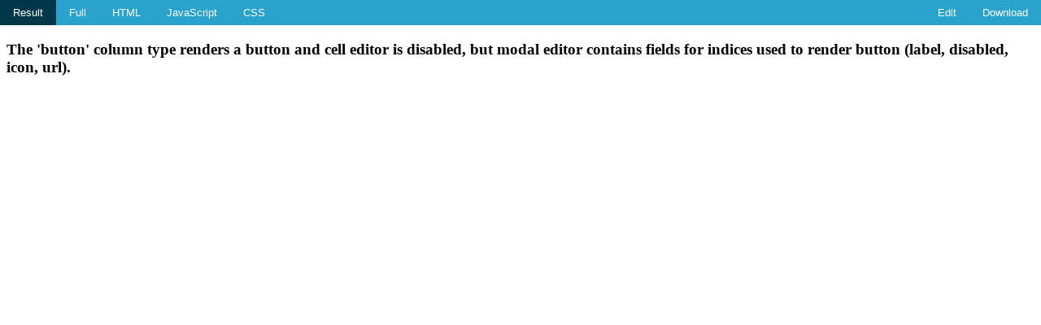

--- FILE ---
content_type: text/html; charset=utf-8
request_url: https://app.zingsoft.com/demos/embed/CXHREKNK
body_size: 10781
content:
<html>
  <head>
    <meta charset="utf-8">
    <meta name="viewport" content="width=device-width,initial-scale=1">
    <link rel="alternate" type="application/json+oembed" href="https://app.zingsoft.com/oembed?url=https://app.zingsoft.com/embed/CXHREKNK" title="[Api Docs] Column Type Button oEmbed"/>    <meta property="og:title" content="[Api Docs] Column Type Button"/>    <meta property="og:image" content="https://storage.googleapis.com/studio_v_0_0_2/CXHREKNK/_thumbnail_preview_1716930344617.png"/>    <meta property="og:site_name" content="ZingSoft"/>    <meta property="og:image:height" content="213"/>    <meta property="og:image:width" content="1230"/>    <meta name="twitter:card" content="summary_large_image"/>    <meta name="twitter:domain" content="app.zingsoft.com"/>    <meta name="twitter:title" content="[Api Docs] Column Type Button"/>    <meta name="twitter:image" content="https://storage.googleapis.com/studio_v_0_0_2/CXHREKNK/_thumbnail_preview_1716930344617.png"/>    <meta name="twitter:url" content="https://app.zingsoft.com/"/>

    

    <style>
      html, body {
        height: 100%;
        width: 100%;
        margin: 0;
        font-family: -apple-system, BlinkMacSystemFont, 'Segoe UI', Roboto, Oxygen, Ubuntu, Cantarell, 'Open Sans', 'Helvetica Neue', sans-serif;
      }
      body {
        display: flex;
        flex-direction: column;
        min-height: 100dvh;
      }
      iframe {
        height: 100%;
        width: 100%;
        border: 0;
      }
      a {
        color: white;
        text-decoration: none;
      }
      .top {
        background: #29A2CC;
        color: white;
        width: 100%;
        font-size: 12.8px;
        position: sticky;
      }
      .toggle__panes {
        margin: 0;
        padding: 0;
      }
      .toggle__pane, .action {
        float: left;
        list-style-type: none;
        padding: 0 1rem;
        line-height: 31px;
        cursor: pointer;
      }
      .toggle__pane:hover, .action:hover {
        background: #1976d2;
      }
      .toggle__pane--active {
        background: #003849;
      }
      .actions {
        float: right;
      }
      .content__container {
        box-sizing: border-box;
        flex: 1;
        width: 100%;
      }
      .content__block {
        display: none;
      }
      .content__block--active{
        display: block;
      }

      pre {
        margin: 0px;
        tab-size : 2;
        -moz-tab-size: 2;
        -o-tab-size: 2;
        -webkit-tab-size: 2;
        white-space: pre-wrap;
      }

      /* @group Prettify */
      li.L0, li.L1, li.L2, li.L3,
      li.L5, li.L6, li.L7, li.L8
      { list-style-type: decimal !important }
      .com { color: #93a1a1; }
      .lit { color: #195f91; }
      .pun, .opn, .clo { color: #93a1a1; }
      .fun { color: #dc322f; }
      .str, .atv { color: #D14; }
      .kwd, .linenums .tag { color: #1e347b; }
      .typ, .atn, .dec, .var { color: teal; }
      .pln { color: #48484c; }

      .prettyprint {
        padding: 8px !important;
        word-wrap: break-word !important;
        background-color: #f7f7f9;
        border: 0px !important;
      }
      .prettyprint.linenums {
        -webkit-box-shadow: inset 40px 0 0 #fbfbfc, inset 41px 0 0 #ececf0;
        -moz-box-shadow: inset 40px 0 0 #fbfbfc, inset 41px 0 0 #ececf0;
        box-shadow: inset 40px 0 0 #fbfbfc, inset 41px 0 0 #ececf0;
      }
      ol.linenums li {
        padding-left: 12px;
        color: #bebec5;
        font-size: 0.75rem;
        line-height: 1rem;
        text-shadow: 0 1px 0 #fff;
      }

      @media screen and (max-width: 500px) {
        .actions {
          display: flex;
          justify-content: end;
        }
        .toggle__pane {
          flex: 1;
          text-align: center;
        }
        .toggle__panes {
          display: flex;
          justify-content: space-around;
        }
        .top {
          display: flex;
          flex-direction: column-reverse;
        }
      }

      @media screen and (max-width: 350px) {
        .toggle__pane {
          font-size: 12px;
          padding: 0;
        }
      }

      /* @end group Prettify */
      

      zing-grid[loading] {
        height: 213px;
      }
    </style>
    <script nonce="">!function(){/*

  Copyright (C) 2013 Google Inc.
 
  Licensed under the Apache License, Version 2.0 (the "License");
  you may not use this file except in compliance with the License.
  You may obtain a copy of the License at
 
       http://www.apache.org/licenses/LICENSE-2.0
 
  Unless required by applicable law or agreed to in writing, software
  distributed under the License is distributed on an "AS IS" BASIS,
  WITHOUT WARRANTIES OR CONDITIONS OF ANY KIND, either express or implied.
  See the License for the specific language governing permissions and
  limitations under the License.
 
  Copyright (C) 2006 Google Inc.
 
  Licensed under the Apache License, Version 2.0 (the "License");
  you may not use this file except in compliance with the License.
  You may obtain a copy of the License at
 
       http://www.apache.org/licenses/LICENSE-2.0
 
  Unless required by applicable law or agreed to in writing, software
  distributed under the License is distributed on an "AS IS" BASIS,
  WITHOUT WARRANTIES OR CONDITIONS OF ANY KIND, either express or implied.
  See the License for the specific language governing permissions and
  limitations under the License.
 */
 (function(){function aa(g){function r(){try{L.doScroll("left")}catch(ba){k.setTimeout(r,50);return}x("poll")}function x(r){if("readystatechange"!=r.type||"complete"==z.readyState)("load"==r.type?k:z)[B](n+r.type,x,!1),!l&&(l=!0)&&g.call(k,r.type||r)}var X=z.addEventListener,l=!1,E=!0,v=X?"addEventListener":"attachEvent",B=X?"removeEventListener":"detachEvent",n=X?"":"on";if("complete"==z.readyState)g.call(k,"lazy");else{if(z.createEventObject&&L.doScroll){try{E=!k.frameElement}catch(ba){}E&&r()}z[v](n+
 "DOMContentLoaded",x,!1);z[v](n+"readystatechange",x,!1);k[v](n+"load",x,!1)}}function T(){U&&aa(function(){var g=M.length;ca(g?function(){for(var r=0;r<g;++r)(function(g){k.setTimeout(function(){k.exports[M[g]].apply(k,arguments)},0)})(r)}:void 0)})}for(var k=window,z=document,L=z.documentElement,N=z.head||z.getElementsByTagName("head")[0]||L,B="",F=z.getElementsByTagName("script"),l=F.length;0<=--l;){var O=F[l],Y=O.src.match(/^[^?#]*\/run_prettify\.js(\?[^#]*)?(?:#.*)?$/);if(Y){B=Y[1]||"";O.parentNode.removeChild(O);
 break}}var U=!0,H=[],P=[],M=[];B.replace(/[?&]([^&=]+)=([^&]+)/g,function(g,r,x){x=decodeURIComponent(x);r=decodeURIComponent(r);"autorun"==r?U=!/^[0fn]/i.test(x):"lang"==r?H.push(x):"skin"==r?P.push(x):"callback"==r&&M.push(x)});l=0;for(B=H.length;l<B;++l)(function(){var g=z.createElement("script");g.onload=g.onerror=g.onreadystatechange=function(){!g||g.readyState&&!/loaded|complete/.test(g.readyState)||(g.onerror=g.onload=g.onreadystatechange=null,--S,S||k.setTimeout(T,0),g.parentNode&&g.parentNode.removeChild(g),
 g=null)};g.type="text/javascript";g.src="https://cdn.rawgit.com/google/code-prettify/master/loader/lang-"+encodeURIComponent(H[l])+".js";N.insertBefore(g,N.firstChild)})(H[l]);for(var S=H.length,F=[],l=0,B=P.length;l<B;++l)F.push("https://cdn.rawgit.com/google/code-prettify/master/loader/skins/"+encodeURIComponent(P[l])+".css");F.push("https://cdn.rawgit.com/google/code-prettify/master/loader/prettify.css");(function(g){function r(l){if(l!==x){var k=z.createElement("link");k.rel="stylesheet";k.type=
 "text/css";l+1<x&&(k.error=k.onerror=function(){r(l+1)});k.href=g[l];N.appendChild(k)}}var x=g.length;r(0)})(F);var ca=function(){"undefined"!==typeof window&&(window.PR_SHOULD_USE_CONTINUATION=!0);var g;(function(){function r(a){function d(e){var a=e.charCodeAt(0);if(92!==a)return a;var c=e.charAt(1);return(a=k[c])?a:"0"<=c&&"7">=c?parseInt(e.substring(1),8):"u"===c||"x"===c?parseInt(e.substring(2),16):e.charCodeAt(1)}function f(e){if(32>e)return(16>e?"\\x0":"\\x")+e.toString(16);e=String.fromCharCode(e);
 return"\\"===e||"-"===e||"]"===e||"^"===e?"\\"+e:e}function c(e){var c=e.substring(1,e.length-1).match(RegExp("\\\\u[0-9A-Fa-f]{4}|\\\\x[0-9A-Fa-f]{2}|\\\\[0-3][0-7]{0,2}|\\\\[0-7]{1,2}|\\\\[\\s\\S]|-|[^-\\\\]","g"));e=[];var a="^"===c[0],b=["["];a&&b.push("^");for(var a=a?1:0,h=c.length;a<h;++a){var m=c[a];if(/\\[bdsw]/i.test(m))b.push(m);else{var m=d(m),p;a+2<h&&"-"===c[a+1]?(p=d(c[a+2]),a+=2):p=m;e.push([m,p]);65>p||122<m||(65>p||90<m||e.push([Math.max(65,m)|32,Math.min(p,90)|32]),97>p||122<m||
 e.push([Math.max(97,m)&-33,Math.min(p,122)&-33]))}}e.sort(function(e,a){return e[0]-a[0]||a[1]-e[1]});c=[];h=[];for(a=0;a<e.length;++a)m=e[a],m[0]<=h[1]+1?h[1]=Math.max(h[1],m[1]):c.push(h=m);for(a=0;a<c.length;++a)m=c[a],b.push(f(m[0])),m[1]>m[0]&&(m[1]+1>m[0]&&b.push("-"),b.push(f(m[1])));b.push("]");return b.join("")}function g(e){for(var a=e.source.match(RegExp("(?:\\[(?:[^\\x5C\\x5D]|\\\\[\\s\\S])*\\]|\\\\u[A-Fa-f0-9]{4}|\\\\x[A-Fa-f0-9]{2}|\\\\[0-9]+|\\\\[^ux0-9]|\\(\\?[:!=]|[\\(\\)\\^]|[^\\x5B\\x5C\\(\\)\\^]+)",
 "g")),b=a.length,d=[],h=0,m=0;h<b;++h){var p=a[h];"("===p?++m:"\\"===p.charAt(0)&&(p=+p.substring(1))&&(p<=m?d[p]=-1:a[h]=f(p))}for(h=1;h<d.length;++h)-1===d[h]&&(d[h]=++r);for(m=h=0;h<b;++h)p=a[h],"("===p?(++m,d[m]||(a[h]="(?:")):"\\"===p.charAt(0)&&(p=+p.substring(1))&&p<=m&&(a[h]="\\"+d[p]);for(h=0;h<b;++h)"^"===a[h]&&"^"!==a[h+1]&&(a[h]="");if(e.ignoreCase&&A)for(h=0;h<b;++h)p=a[h],e=p.charAt(0),2<=p.length&&"["===e?a[h]=c(p):"\\"!==e&&(a[h]=p.replace(/[a-zA-Z]/g,function(a){a=a.charCodeAt(0);
 return"["+String.fromCharCode(a&-33,a|32)+"]"}));return a.join("")}for(var r=0,A=!1,q=!1,I=0,b=a.length;I<b;++I){var t=a[I];if(t.ignoreCase)q=!0;else if(/[a-z]/i.test(t.source.replace(/\\u[0-9a-f]{4}|\\x[0-9a-f]{2}|\\[^ux]/gi,""))){A=!0;q=!1;break}}for(var k={b:8,t:9,n:10,v:11,f:12,r:13},u=[],I=0,b=a.length;I<b;++I){t=a[I];if(t.global||t.multiline)throw Error(""+t);u.push("(?:"+g(t)+")")}return new RegExp(u.join("|"),q?"gi":"g")}function l(a,d){function f(a){var b=a.nodeType;if(1==b){if(!c.test(a.className)){for(b=
 a.firstChild;b;b=b.nextSibling)f(b);b=a.nodeName.toLowerCase();if("br"===b||"li"===b)g[q]="\n",A[q<<1]=r++,A[q++<<1|1]=a}}else if(3==b||4==b)b=a.nodeValue,b.length&&(b=d?b.replace(/\r\n?/g,"\n"):b.replace(/[ \t\r\n]+/g," "),g[q]=b,A[q<<1]=r,r+=b.length,A[q++<<1|1]=a)}var c=/(?:^|\s)nocode(?:\s|$)/,g=[],r=0,A=[],q=0;f(a);return{a:g.join("").replace(/\n$/,""),c:A}}function k(a,d,f,c,g){f&&(a={h:a,l:1,j:null,m:null,a:f,c:null,i:d,g:null},c(a),g.push.apply(g,a.g))}function z(a){for(var d=void 0,f=a.firstChild;f;f=
 f.nextSibling)var c=f.nodeType,d=1===c?d?a:f:3===c?S.test(f.nodeValue)?a:d:d;return d===a?void 0:d}function E(a,d){function f(a){for(var q=a.i,r=a.h,b=[q,"pln"],t=0,A=a.a.match(g)||[],u={},e=0,l=A.length;e<l;++e){var D=A[e],w=u[D],h=void 0,m;if("string"===typeof w)m=!1;else{var p=c[D.charAt(0)];if(p)h=D.match(p[1]),w=p[0];else{for(m=0;m<n;++m)if(p=d[m],h=D.match(p[1])){w=p[0];break}h||(w="pln")}!(m=5<=w.length&&"lang-"===w.substring(0,5))||h&&"string"===typeof h[1]||(m=!1,w="src");m||(u[D]=w)}p=t;
 t+=D.length;if(m){m=h[1];var C=D.indexOf(m),G=C+m.length;h[2]&&(G=D.length-h[2].length,C=G-m.length);w=w.substring(5);k(r,q+p,D.substring(0,C),f,b);k(r,q+p+C,m,F(w,m),b);k(r,q+p+G,D.substring(G),f,b)}else b.push(q+p,w)}a.g=b}var c={},g;(function(){for(var f=a.concat(d),q=[],k={},b=0,t=f.length;b<t;++b){var n=f[b],u=n[3];if(u)for(var e=u.length;0<=--e;)c[u.charAt(e)]=n;n=n[1];u=""+n;k.hasOwnProperty(u)||(q.push(n),k[u]=null)}q.push(/[\0-\uffff]/);g=r(q)})();var n=d.length;return f}function v(a){var d=
 [],f=[];a.tripleQuotedStrings?d.push(["str",/^(?:\'\'\'(?:[^\'\\]|\\[\s\S]|\'{1,2}(?=[^\']))*(?:\'\'\'|$)|\"\"\"(?:[^\"\\]|\\[\s\S]|\"{1,2}(?=[^\"]))*(?:\"\"\"|$)|\'(?:[^\\\']|\\[\s\S])*(?:\'|$)|\"(?:[^\\\"]|\\[\s\S])*(?:\"|$))/,null,"'\""]):a.multiLineStrings?d.push(["str",/^(?:\'(?:[^\\\']|\\[\s\S])*(?:\'|$)|\"(?:[^\\\"]|\\[\s\S])*(?:\"|$)|\`(?:[^\\\`]|\\[\s\S])*(?:\`|$))/,null,"'\"`"]):d.push(["str",/^(?:\'(?:[^\\\'\r\n]|\\.)*(?:\'|$)|\"(?:[^\\\"\r\n]|\\.)*(?:\"|$))/,null,"\"'"]);a.verbatimStrings&&
 f.push(["str",/^@\"(?:[^\"]|\"\")*(?:\"|$)/,null]);var c=a.hashComments;c&&(a.cStyleComments?(1<c?d.push(["com",/^#(?:##(?:[^#]|#(?!##))*(?:###|$)|.*)/,null,"#"]):d.push(["com",/^#(?:(?:define|e(?:l|nd)if|else|error|ifn?def|include|line|pragma|undef|warning)\b|[^\r\n]*)/,null,"#"]),f.push(["str",/^<(?:(?:(?:\.\.\/)*|\/?)(?:[\w-]+(?:\/[\w-]+)+)?[\w-]+\.h(?:h|pp|\+\+)?|[a-z]\w*)>/,null])):d.push(["com",/^#[^\r\n]*/,null,"#"]));a.cStyleComments&&(f.push(["com",/^\/\/[^\r\n]*/,null]),f.push(["com",/^\/\*[\s\S]*?(?:\*\/|$)/,
 null]));if(c=a.regexLiterals){var g=(c=1<c?"":"\n\r")?".":"[\\S\\s]";f.push(["lang-regex",RegExp("^(?:^^\\.?|[+-]|[!=]=?=?|\\#|%=?|&&?=?|\\(|\\*=?|[+\\-]=|->|\\/=?|::?|<<?=?|>>?>?=?|,|;|\\?|@|\\[|~|{|\\^\\^?=?|\\|\\|?=?|break|case|continue|delete|do|else|finally|instanceof|return|throw|try|typeof)\\s*("+("/(?=[^/*"+c+"])(?:[^/\\x5B\\x5C"+c+"]|\\x5C"+g+"|\\x5B(?:[^\\x5C\\x5D"+c+"]|\\x5C"+g+")*(?:\\x5D|$))+/")+")")])}(c=a.types)&&f.push(["typ",c]);c=(""+a.keywords).replace(/^ | $/g,"");c.length&&f.push(["kwd",
 new RegExp("^(?:"+c.replace(/[\s,]+/g,"|")+")\\b"),null]);d.push(["pln",/^\s+/,null," \r\n\t\u00a0"]);c="^.[^\\s\\w.$@'\"`/\\\\]*";a.regexLiterals&&(c+="(?!s*/)");f.push(["lit",/^@[a-z_$][a-z_$@0-9]*/i,null],["typ",/^(?:[@_]?[A-Z]+[a-z][A-Za-z_$@0-9]*|\w+_t\b)/,null],["pln",/^[a-z_$][a-z_$@0-9]*/i,null],["lit",/^(?:0x[a-f0-9]+|(?:\d(?:_\d+)*\d*(?:\.\d*)?|\.\d\+)(?:e[+\-]?\d+)?)[a-z]*/i,null,"0123456789"],["pln",/^\\[\s\S]?/,null],["pun",new RegExp(c),null]);return E(d,f)}function B(a,d,f){function c(a){var b=
 a.nodeType;if(1==b&&!r.test(a.className))if("br"===a.nodeName.toLowerCase())g(a),a.parentNode&&a.parentNode.removeChild(a);else for(a=a.firstChild;a;a=a.nextSibling)c(a);else if((3==b||4==b)&&f){var e=a.nodeValue,d=e.match(n);d&&(b=e.substring(0,d.index),a.nodeValue=b,(e=e.substring(d.index+d[0].length))&&a.parentNode.insertBefore(q.createTextNode(e),a.nextSibling),g(a),b||a.parentNode.removeChild(a))}}function g(a){function c(a,b){var e=b?a.cloneNode(!1):a,p=a.parentNode;if(p){var p=c(p,1),d=a.nextSibling;
 p.appendChild(e);for(var f=d;f;f=d)d=f.nextSibling,p.appendChild(f)}return e}for(;!a.nextSibling;)if(a=a.parentNode,!a)return;a=c(a.nextSibling,0);for(var e;(e=a.parentNode)&&1===e.nodeType;)a=e;b.push(a)}for(var r=/(?:^|\s)nocode(?:\s|$)/,n=/\r\n?|\n/,q=a.ownerDocument,k=q.createElement("li");a.firstChild;)k.appendChild(a.firstChild);for(var b=[k],t=0;t<b.length;++t)c(b[t]);d===(d|0)&&b[0].setAttribute("value",d);var l=q.createElement("ol");l.className="linenums";d=Math.max(0,d-1|0)||0;for(var t=
 0,u=b.length;t<u;++t)k=b[t],k.className="L"+(t+d)%10,k.firstChild||k.appendChild(q.createTextNode("\u00a0")),l.appendChild(k);a.appendChild(l)}function n(a,d){for(var f=d.length;0<=--f;){var c=d[f];V.hasOwnProperty(c)?Q.console&&console.warn("cannot override language handler %s",c):V[c]=a}}function F(a,d){a&&V.hasOwnProperty(a)||(a=/^\s*</.test(d)?"default-markup":"default-code");return V[a]}function H(a){var d=a.j;try{var f=l(a.h,a.l),c=f.a;a.a=c;a.c=f.c;a.i=0;F(d,c)(a);var g=/\bMSIE\s(\d+)/.exec(navigator.userAgent),
 g=g&&8>=+g[1],d=/\n/g,r=a.a,k=r.length,f=0,q=a.c,n=q.length,c=0,b=a.g,t=b.length,v=0;b[t]=k;var u,e;for(e=u=0;e<t;)b[e]!==b[e+2]?(b[u++]=b[e++],b[u++]=b[e++]):e+=2;t=u;for(e=u=0;e<t;){for(var x=b[e],z=b[e+1],w=e+2;w+2<=t&&b[w+1]===z;)w+=2;b[u++]=x;b[u++]=z;e=w}b.length=u;var h=a.h;a="";h&&(a=h.style.display,h.style.display="none");try{for(;c<n;){var m=q[c+2]||k,p=b[v+2]||k,w=Math.min(m,p),C=q[c+1],G;if(1!==C.nodeType&&(G=r.substring(f,w))){g&&(G=G.replace(d,"\r"));C.nodeValue=G;var Z=C.ownerDocument,
 W=Z.createElement("span");W.className=b[v+1];var B=C.parentNode;B.replaceChild(W,C);W.appendChild(C);f<m&&(q[c+1]=C=Z.createTextNode(r.substring(w,m)),B.insertBefore(C,W.nextSibling))}f=w;f>=m&&(c+=2);f>=p&&(v+=2)}}finally{h&&(h.style.display=a)}}catch(y){Q.console&&console.log(y&&y.stack||y)}}var Q="undefined"!==typeof window?window:{},J=["break,continue,do,else,for,if,return,while"],K=[[J,"auto,case,char,const,default,double,enum,extern,float,goto,inline,int,long,register,restrict,short,signed,sizeof,static,struct,switch,typedef,union,unsigned,void,volatile"],
 "catch,class,delete,false,import,new,operator,private,protected,public,this,throw,true,try,typeof"],R=[K,"alignas,alignof,align_union,asm,axiom,bool,concept,concept_map,const_cast,constexpr,decltype,delegate,dynamic_cast,explicit,export,friend,generic,late_check,mutable,namespace,noexcept,noreturn,nullptr,property,reinterpret_cast,static_assert,static_cast,template,typeid,typename,using,virtual,where"],L=[K,"abstract,assert,boolean,byte,extends,finally,final,implements,import,instanceof,interface,null,native,package,strictfp,super,synchronized,throws,transient"],
 M=[K,"abstract,add,alias,as,ascending,async,await,base,bool,by,byte,checked,decimal,delegate,descending,dynamic,event,finally,fixed,foreach,from,get,global,group,implicit,in,interface,internal,into,is,join,let,lock,null,object,out,override,orderby,params,partial,readonly,ref,remove,sbyte,sealed,select,set,stackalloc,string,select,uint,ulong,unchecked,unsafe,ushort,value,var,virtual,where,yield"],K=[K,"abstract,async,await,constructor,debugger,enum,eval,export,from,function,get,import,implements,instanceof,interface,let,null,of,set,undefined,var,with,yield,Infinity,NaN"],
 N=[J,"and,as,assert,class,def,del,elif,except,exec,finally,from,global,import,in,is,lambda,nonlocal,not,or,pass,print,raise,try,with,yield,False,True,None"],O=[J,"alias,and,begin,case,class,def,defined,elsif,end,ensure,false,in,module,next,nil,not,or,redo,rescue,retry,self,super,then,true,undef,unless,until,when,yield,BEGIN,END"],J=[J,"case,done,elif,esac,eval,fi,function,in,local,set,then,until"],P=/^(DIR|FILE|array|vector|(de|priority_)?queue|(forward_)?list|stack|(const_)?(reverse_)?iterator|(unordered_)?(multi)?(set|map)|bitset|u?(int|float)\d*)\b/,
 S=/\S/,T=v({keywords:[R,M,L,K,"caller,delete,die,do,dump,elsif,eval,exit,foreach,for,goto,if,import,last,local,my,next,no,our,print,package,redo,require,sub,undef,unless,until,use,wantarray,while,BEGIN,END",N,O,J],hashComments:!0,cStyleComments:!0,multiLineStrings:!0,regexLiterals:!0}),V={};n(T,["default-code"]);n(E([],[["pln",/^[^<?]+/],["dec",/^<!\w[^>]*(?:>|$)/],["com",/^<\!--[\s\S]*?(?:-\->|$)/],["lang-",/^<\?([\s\S]+?)(?:\?>|$)/],["lang-",/^<%([\s\S]+?)(?:%>|$)/],["pun",/^(?:<[%?]|[%?]>)/],["lang-",
 /^<xmp\b[^>]*>([\s\S]+?)<\/xmp\b[^>]*>/i],["lang-js",/^<script\b[^>]*>([\s\S]*?)(<\/script\b[^>]*>)/i],["lang-css",/^<style\b[^>]*>([\s\S]*?)(<\/style\b[^>]*>)/i],["lang-in.tag",/^(<\/?[a-z][^<>]*>)/i]]),"default-markup htm html mxml xhtml xml xsl".split(" "));n(E([["pln",/^[\s]+/,null," \t\r\n"],["atv",/^(?:\"[^\"]*\"?|\'[^\']*\'?)/,null,"\"'"]],[["tag",/^^<\/?[a-z](?:[\w.:-]*\w)?|\/?>$/i],["atn",/^(?!style[\s=]|on)[a-z](?:[\w:-]*\w)?/i],["lang-uq.val",/^=\s*([^>\'\"\s]*(?:[^>\'\"\s\/]|\/(?=\s)))/],
 ["pun",/^[=<>\/]+/],["lang-js",/^on\w+\s*=\s*\"([^\"]+)\"/i],["lang-js",/^on\w+\s*=\s*\'([^\']+)\'/i],["lang-js",/^on\w+\s*=\s*([^\"\'>\s]+)/i],["lang-css",/^style\s*=\s*\"([^\"]+)\"/i],["lang-css",/^style\s*=\s*\'([^\']+)\'/i],["lang-css",/^style\s*=\s*([^\"\'>\s]+)/i]]),["in.tag"]);n(E([],[["atv",/^[\s\S]+/]]),["uq.val"]);n(v({keywords:R,hashComments:!0,cStyleComments:!0,types:P}),"c cc cpp cxx cyc m".split(" "));n(v({keywords:"null,true,false"}),["json"]);n(v({keywords:M,hashComments:!0,cStyleComments:!0,
 verbatimStrings:!0,types:P}),["cs"]);n(v({keywords:L,cStyleComments:!0}),["java"]);n(v({keywords:J,hashComments:!0,multiLineStrings:!0}),["bash","bsh","csh","sh"]);n(v({keywords:N,hashComments:!0,multiLineStrings:!0,tripleQuotedStrings:!0}),["cv","py","python"]);n(v({keywords:"caller,delete,die,do,dump,elsif,eval,exit,foreach,for,goto,if,import,last,local,my,next,no,our,print,package,redo,require,sub,undef,unless,until,use,wantarray,while,BEGIN,END",hashComments:!0,multiLineStrings:!0,regexLiterals:2}),
 ["perl","pl","pm"]);n(v({keywords:O,hashComments:!0,multiLineStrings:!0,regexLiterals:!0}),["rb","ruby"]);n(v({keywords:K,cStyleComments:!0,regexLiterals:!0}),["javascript","js","ts","typescript"]);n(v({keywords:"all,and,by,catch,class,else,extends,false,finally,for,if,in,is,isnt,loop,new,no,not,null,of,off,on,or,return,super,then,throw,true,try,unless,until,when,while,yes",hashComments:3,cStyleComments:!0,multilineStrings:!0,tripleQuotedStrings:!0,regexLiterals:!0}),["coffee"]);n(E([],[["str",/^[\s\S]+/]]),
 ["regex"]);var U=Q.PR={createSimpleLexer:E,registerLangHandler:n,sourceDecorator:v,PR_ATTRIB_NAME:"atn",PR_ATTRIB_VALUE:"atv",PR_COMMENT:"com",PR_DECLARATION:"dec",PR_KEYWORD:"kwd",PR_LITERAL:"lit",PR_NOCODE:"nocode",PR_PLAIN:"pln",PR_PUNCTUATION:"pun",PR_SOURCE:"src",PR_STRING:"str",PR_TAG:"tag",PR_TYPE:"typ",prettyPrintOne:function(a,d,f){f=f||!1;d=d||null;var c=document.createElement("div");c.innerHTML="<pre>"+a+"</pre>";c=c.firstChild;f&&B(c,f,!0);H({j:d,m:f,h:c,l:1,a:null,i:null,c:null,g:null});
 return c.innerHTML},prettyPrint:g=function(a,d){function f(){for(var c=Q.PR_SHOULD_USE_CONTINUATION?b.now()+250:Infinity;t<r.length&&b.now()<c;t++){for(var d=r[t],k=h,n=d;n=n.previousSibling;){var q=n.nodeType,l=(7===q||8===q)&&n.nodeValue;if(l?!/^\??prettify\b/.test(l):3!==q||/\S/.test(n.nodeValue))break;if(l){k={};l.replace(/\b(\w+)=([\w:.%+-]+)/g,function(a,b,c){k[b]=c});break}}n=d.className;if((k!==h||u.test(n))&&!e.test(n)){q=!1;for(l=d.parentNode;l;l=l.parentNode)if(w.test(l.tagName)&&l.className&&
 u.test(l.className)){q=!0;break}if(!q){d.className+=" prettyprinted";q=k.lang;if(!q){var q=n.match(v),A;!q&&(A=z(d))&&D.test(A.tagName)&&(q=A.className.match(v));q&&(q=q[1])}if(x.test(d.tagName))l=1;else var l=d.currentStyle,y=g.defaultView,l=(l=l?l.whiteSpace:y&&y.getComputedStyle?y.getComputedStyle(d,null).getPropertyValue("white-space"):0)&&"pre"===l.substring(0,3);y=k.linenums;(y="true"===y||+y)||(y=(y=n.match(/\blinenums\b(?::(\d+))?/))?y[1]&&y[1].length?+y[1]:!0:!1);y&&B(d,y,l);H({j:q,h:d,m:y,
 l:l,a:null,i:null,c:null,g:null})}}}t<r.length?Q.setTimeout(f,250):"function"===typeof a&&a()}for(var c=d||document.body,g=c.ownerDocument||document,c=[c.getElementsByTagName("pre"),c.getElementsByTagName("code"),c.getElementsByTagName("xmp")],r=[],k=0;k<c.length;++k)for(var n=0,l=c[k].length;n<l;++n)r.push(c[k][n]);var c=null,b=Date;b.now||(b={now:function(){return+new Date}});var t=0,v=/\blang(?:uage)?-([\w.]+)(?!\S)/,u=/\bprettyprint\b/,e=/\bprettyprinted\b/,x=/pre|xmp/i,D=/^code$/i,w=/^(?:pre|code|xmp)$/i,
 h={};f()}},R=Q.define;"function"===typeof R&&R.amd&&R("google-code-prettify",[],function(){return U})})();return g}();S||k.setTimeout(T,0)})();}()</script>
  </head>
  <body>

    
    
    <header class="top">
      <ul class="toggle__panes">
        <li id="result-toggle" class="toggle__pane">Result</li>
        <li id="full-toggle" class="toggle__pane">Full</li>
        <li id="html-toggle" class="toggle__pane">HTML</li>
        <li id="js-toggle" class="toggle__pane">JavaScript</li>
        <li id="css-toggle" class="toggle__pane">CSS</li>
      </ul>
      <div class="actions">
        <li class="action"><div href="">Edit</div></li>
        <li class="action"><div href="">Download</div></li>
      </div>
    </header>
    <section class="content__container">
      <div id="full-content" class="content__block">
        <pre class="prettyprint linenums">&lt;!DOCTYPE html&gt;
&lt;html&gt;

&lt;head&gt;
  &lt;meta charset=&#34;utf-8&#34;&gt;
  &lt;title&gt;ZingGrid Demo&lt;/title&gt;
  &lt;script nonce=&#34;undefined&#34; src=&#34;https://cdn.zinggrid.com/zinggrid.min.js&#34;&gt;&lt;/script&gt;
  &lt;style&gt;
    zing-grid[loading] {
      height: 213px;
    }
  &lt;/style&gt;
&lt;/head&gt;

&lt;body&gt;
  &lt;h3&gt;The &#39;button&#39; column type renders a button and cell editor is disabled, but modal editor contains fields for
    indices used to render button (label, disabled, icon, url).&lt;/h3&gt;
  &lt;zing-grid&gt;
    &lt;zg-data data=&#39;[
        {&#34;label&#34;: &#34;Funnel&#34;, &#34;disabled&#34;: true, &#34;icon&#34;: &#34;search&#34;, &#34;url&#34;: &#34;https://app.zingsoft.com/demos/view/LCZFYGR5&#34;},
        {&#34;label&#34;: &#34;Waterfall&#34;, &#34;disabled&#34;: false, &#34;icon&#34;: &#34;reload&#34;, &#34;url&#34;: &#34;https://app.zingsoft.com/view/view/35YECDDD&#34;},
        {&#34;label&#34;: &#34;Bar&#34;, &#34;disabled&#34;: 1, &#34;icon&#34;: &#34;menu&#34;, &#34;url&#34;: &#34;https://app.zingsoft.com/demos/view/Y3EWRJOL&#34;}
      ]&#39;&gt;
    &lt;/zg-data&gt;
    &lt;zg-colgroup&gt;
      &lt;zg-column type=&#34;button&#34; index=&#34;label,disabled,icon,url&#34; header=&#34;Button&#34; type-button-disabled=&#34;[[index.disabled]]&#34; type-button-icon=&#34;[[index.icon]]&#34; type-button-url=&#34;[[index.url]]&#34;&gt;&lt;/zg-column&gt;
    &lt;/zg-colgroup&gt;
  &lt;/zing-grid&gt;
  &lt;script&gt;
    ZingGrid.setLicense([&#39;26ccbfec16b8be9ee98c7d57bee6e498&#39;]);
  &lt;/script&gt;
&lt;/body&gt;

&lt;/html&gt;</pre>
      </div>
      
        <div id="result-content" class="content__block">
          <iframe noframe id="demo-grid--container" src="/demos/view/CXHREKNK"></iframe>
        </div>
      
      <div id="html-content" class="content__block">
        <pre class="prettyprint linenums">&lt;!DOCTYPE html&gt;
&lt;html&gt;

&lt;head&gt;
  &lt;meta charset=&#34;utf-8&#34;&gt;
  &lt;title&gt;ZingGrid Demo&lt;/title&gt;
  &lt;script src=&#34;https://cdn.zinggrid.com/zinggrid.min.js&#34;&gt;&lt;/script&gt;
&lt;/head&gt;

&lt;body&gt;
  &lt;h3&gt;The &#39;button&#39; column type renders a button and cell editor is disabled, but modal editor contains fields for
    indices used to render button (label, disabled, icon, url).&lt;/h3&gt;
  &lt;zing-grid&gt;
    &lt;zg-data data=&#39;[
        {&#34;label&#34;: &#34;Funnel&#34;, &#34;disabled&#34;: true, &#34;icon&#34;: &#34;search&#34;, &#34;url&#34;: &#34;https://app.zingsoft.com/demos/view/LCZFYGR5&#34;},
        {&#34;label&#34;: &#34;Waterfall&#34;, &#34;disabled&#34;: false, &#34;icon&#34;: &#34;reload&#34;, &#34;url&#34;: &#34;https://app.zingsoft.com/view/view/35YECDDD&#34;},
        {&#34;label&#34;: &#34;Bar&#34;, &#34;disabled&#34;: 1, &#34;icon&#34;: &#34;menu&#34;, &#34;url&#34;: &#34;https://app.zingsoft.com/demos/view/Y3EWRJOL&#34;}
      ]&#39;&gt;
    &lt;/zg-data&gt;
    &lt;zg-colgroup&gt;
      &lt;zg-column type=&#34;button&#34; index=&#34;label,disabled,icon,url&#34; header=&#34;Button&#34; type-button-disabled=&#34;[[index.disabled]]&#34; type-button-icon=&#34;[[index.icon]]&#34; type-button-url=&#34;[[index.url]]&#34;&gt;&lt;/zg-column&gt;
    &lt;/zg-colgroup&gt;
  &lt;/zing-grid&gt;
&lt;/body&gt;

&lt;/html&gt;</pre>
      </div>
      <div id="css-content" class="content__block">
        <pre class="prettyprint linenums"></pre>
      </div>
      <div id="js-content" class="content__block">
        <pre class="prettyprint linenums"></pre>
      </div>
    </section>
  </body>

  <script nonce="">
    var Embed = {
      options: ["result","full","html","js","css","edit","download"],
      active: "",
    };
    Embed.active = (Embed.active === '') ? Embed.options[0] : Embed.active;
    setActive(Embed.active);
    function setActive(target) {
      if(Embed.active){
        var prevContent = document.getElementById(Embed.active+ '-content');
        prevContent.classList.remove('content__block--active');
        var prevToggle = document.getElementById(Embed.active+ '-toggle');
        prevToggle.classList.remove('toggle__pane--active');
      }
      var content = document.getElementById(target + '-content');
      content.classList.add('content__block--active');
      var toggle = document.getElementById(target + '-toggle');
      toggle.classList.add('toggle__pane--active');
      Embed.active = target;
    }

    window.addEventListener('load', () => {
      let paneButtons = document.querySelectorAll('[id$="-toggle"]');
      for (let i = 0; i < paneButtons.length; i++) {
        let action = paneButtons[i].getAttribute('id').split('-')[0];
        paneButtons[i].addEventListener('click', () => { setActive(action) });
      };

      let actionButtons = document.querySelectorAll('.action');
      for (let i = 0; i < actionButtons.length; i++) {
        let content = actionButtons[i].textContent;
        actionButtons[i].addEventListener('click', () => {
          if (content === 'Edit') window.open('/demos/create/CXHREKNK?fork');
          else if (content === 'Download') window.open('https://app.zingsoft.com/demos/download/CXHREKNK');
        });
      };
    });
  </script>
</html>


--- FILE ---
content_type: text/html; charset=utf-8
request_url: https://app.zingsoft.com/demos/view/CXHREKNK
body_size: -757
content:
<!DOCTYPE html>
<html>

<head>
  <meta charset="utf-8">
  <link rel="alternate" type="application/json+oembed" href="https://app.zingsoft.com/oembed?url=https://app.zingsoft.com/view/CXHREKNK" title="[Api Docs] Column Type Button oEmbed"/>    <meta property="og:title" content="[Api Docs] Column Type Button"/>    <meta property="og:image" content="https://storage.googleapis.com/studio_v_0_0_2/CXHREKNK/_thumbnail_preview_1716930344617.png"/>    <meta property="og:site_name" content="ZingSoft"/>    <meta property="og:image:height" content="213"/>    <meta property="og:image:width" content="1230"/>    <meta name="twitter:card" content="summary_large_image"/>    <meta name="twitter:domain" content="app.zingsoft.com"/>    <meta name="twitter:title" content="[Api Docs] Column Type Button"/>    <meta name="twitter:image" content="https://storage.googleapis.com/studio_v_0_0_2/CXHREKNK/_thumbnail_preview_1716930344617.png"/>    <meta name="twitter:url" content="https://app.zingsoft.com/"/><!-- Google Tag Manager -->
      <script nonce="undefined">(function(w,d,s,l,i){w[l]=w[l]||[];w[l].push({'gtm.start':
      new Date().getTime(),event:'gtm.js'});var f=d.getElementsByTagName(s)[0],
      j=d.createElement(s),dl=l!='dataLayer'?'&l='+l:'';j.async=true;j.src=
      'https://www.googletagmanager.com/gtm.js?id='+i+dl;f.parentNode.insertBefore(j,f);
      })(window,document,'script','dataLayer','GTM-M6MF3TM');</script>
    <!-- End Google Tag Manager --><title>ZingGrid Demo</title>
  <script nonce="undefined" src="https://cdn.zinggrid.com/zinggrid.min.js"></script>
  <style>
    zing-grid[loading] {
      height: 213px;
    }
  </style>
</head>

<body><!-- Google Tag Manager (noscript) -->
      <noscript><iframe src="https://www.googletagmanager.com/ns.html?id=GTM-M6MF3TM"
        height="0" width="0" style="display:none;visibility:hidden"></iframe></noscript>
      <!-- End Google Tag Manager (noscript) -->
  <h3>The 'button' column type renders a button and cell editor is disabled, but modal editor contains fields for
    indices used to render button (label, disabled, icon, url).</h3>
  <zing-grid>
    <zg-data data='[
        {"label": "Funnel", "disabled": true, "icon": "search", "url": "https://app.zingsoft.com/demos/view/LCZFYGR5"},
        {"label": "Waterfall", "disabled": false, "icon": "reload", "url": "https://app.zingsoft.com/view/view/35YECDDD"},
        {"label": "Bar", "disabled": 1, "icon": "menu", "url": "https://app.zingsoft.com/demos/view/Y3EWRJOL"}
      ]'>
    </zg-data>
    <zg-colgroup>
      <zg-column type="button" index="label,disabled,icon,url" header="Button" type-button-disabled="[[index.disabled]]" type-button-icon="[[index.icon]]" type-button-url="[[index.url]]"></zg-column>
    </zg-colgroup>
  </zing-grid>
  <script>
    ZingGrid.setLicense(['26ccbfec16b8be9ee98c7d57bee6e498']);
  </script>
</body>

</html>

<script nonce="">
  window.addEventListener('message', (e) => {
    if (e.origin !== 'https://app.zingsoft.com') return;
    if (e.data.type && e.data.type === 'preview') {
      document.write(e.data.preview);
      document.close();
    }
  });
</script>


--- FILE ---
content_type: text/plain
request_url: https://www.google-analytics.com/j/collect?v=1&_v=j102&a=1048823175&t=pageview&_s=1&dl=https%3A%2F%2Fapp.zingsoft.com%2Fdemos%2Fview%2FCXHREKNK&ul=e%5BREDACTED%20EMAIL%5Dx&dt=ZingGrid%20Demo&sr=1280x720&vp=1280x689&_u=YGBAiEABBAAAACAEK~&jid=980836457&gjid=1054535451&cid=1550477039.1769304603&tid=UA-149764482-1&_gid=560290353.1769304603&_slc=1&gtm=45He61m0n81M6MF3TMv813153732za200zd813153732&gcd=13l3l3l3l1l1&dma=0&tag_exp=102015666~103116026~103200004~104527906~104528501~104684208~104684211~105391253~115495940~115938465~115938468~116682876~117041587&z=1747344355
body_size: -451
content:
2,cG-W8FD393SP8